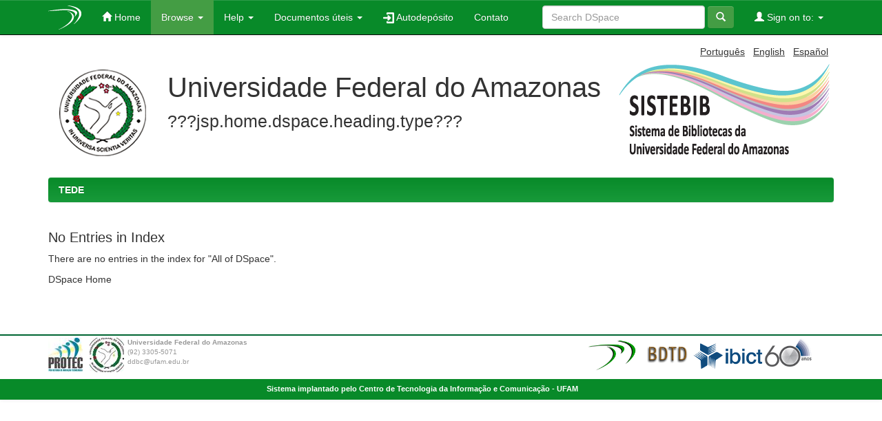

--- FILE ---
content_type: text/html;charset=UTF-8
request_url: https://tede.ufam.edu.br/browse?type=author&sort_by=1&order=ASC&rpp=20&etal=-1&value=Amorim%2C+Thayana+Karoliny+Costa&starts_with=B
body_size: 3446
content:




















<!DOCTYPE html>
<html>
    <head>
        <title>TEDE: No Entries in Index</title>
        <meta http-equiv="Content-Type" content="text/html; charset=UTF-8" />
        <meta name="Generator" content="DSpace 4.2" />
        <meta name="viewport" content="width=device-width, initial-scale=1.0">
        <link rel="shortcut icon" href="/favicon.ico" type="image/x-icon"/>
	    <link rel="stylesheet" href="/static/css/jquery-ui-1.11.0.custom/jquery-ui.css" type="text/css" />
	    <link rel="stylesheet" href="/static/css/bootstrap/bootstrap.min.css" type="text/css" />
	    <link rel="stylesheet" href="/static/css/bootstrap/bootstrap-theme.min.css" type="text/css" />
	    <link rel="stylesheet" href="/static/css/bootstrap/dspace-theme.css" type="text/css" />
	    <link rel="stylesheet" href="/reveal/reveal.css">	


        <link rel="search" type="application/opensearchdescription+xml" href="/open-search/description.xml" title="DSpace"/>

        
	<script type='text/javascript' src="/static/js/jquery/jquery.js"></script>
	<script type='text/javascript' src="/static/js/jquery/jquery-ui-1.10.3.custom.min.js"></script>
   	<script type="text/javascript" src="/static/js/foundation/foundation.js"></script>
   	<script type="text/javascript" src="/static/js/foundation/foundation.reveal.js"></script>
	<script type='text/javascript' src="/static/js/bootstrap/bootstrap.min.js"></script>
	<script type='text/javascript' src="/static/js/holder.js"></script>
	<script type="text/javascript" src="/utils.js"></script>
    <script type="text/javascript" src="/static/js/choice-support.js"> </script>
    

    
    
        <script type="text/javascript">
            var _gaq = _gaq || [];
            _gaq.push(['_setAccount', 'UA-63716805-1']);
            _gaq.push(['_trackPageview']);

            (function() {
                var ga = document.createElement('script'); ga.type = 'text/javascript'; ga.async = true;
                ga.src = ('https:' == document.location.protocol ? 'https://ssl' : 'http://www') + '.google-analytics.com/ga.js';
                var s = document.getElementsByTagName('script')[0]; s.parentNode.insertBefore(ga, s);
            })();
          </script>
	<script type="text/javascript">
	  (function(i,s,o,g,r,a,m){i['GoogleAnalyticsObject']=r;i[r]=i[r]||function(){
	  (i[r].q=i[r].q||[]).push(arguments)},i[r].l=1*new Date();a=s.createElement(o),
	  m=s.getElementsByTagName(o)[0];a.async=1;a.src=g;m.parentNode.insertBefore(a,m)
	  })(window,document,'script','//www.google-analytics.com/analytics.js','ga');

	  ga('create', 'UA-63716805-1', 'auto');
	  ga('send', 'pageview');
	ga(function(tracker) {
                var clientId = tracker.get('clientId');
                console.log(clientId);
            });

	</script>
    
    

<!-- HTML5 shim and Respond.js IE8 support of HTML5 elements and media queries -->
<!--[if lt IE 9]>
  <script src="/static/js/html5shiv.js"></script>
  <script src="/static/js/respond.min.js"></script>
<![endif]-->
    </head>

    
    
    <body class="undernavigation">
<a class="sr-only" href="#content">Skip navigation</a>

<header class="navbar navbar-inverse navbar-fixed-top">    


    
            <div class="container">
                























       <div class="navbar-header">
         <button type="button" class="navbar-toggle" data-toggle="collapse" data-target=".navbar-collapse">
           <span class="icon-bar"></span>
           <span class="icon-bar"></span>
           <span class="icon-bar"></span>
         </button>
         <a class="navbar-brand" href="/"><img src="/image/logo_header.png" /></a>
       </div>
       <nav class="collapse navbar-collapse bs-navbar-collapse" role="navigation">
         <ul class="nav navbar-nav">
           <li class=""><a href="/"><span class="glyphicon glyphicon-home"></span> Home</a></li>
                
           <li class="dropdown active">
             <a href="#" class="dropdown-toggle" data-toggle="dropdown">Browse <b class="caret"></b></a>
             <ul class="dropdown-menu">
               <li><a href="/community-list">Communities<br/>&amp;&nbsp;Collections</a></li>
				<li class="divider"></li>
				<li class="dropdown-header">???jsp.layout.navbar-default.browse-by???</li>
				
				
				
				      			<li><a href="/browse?type=dateissued">Issue Date</a></li>
					
				      			<li><a href="/browse?type=author">Author</a></li>
					
				      			<li><a href="/browse?type=advisor">Advisor </a></li>
					
				      			<li><a href="/browse?type=title">Title</a></li>
					
				      			<li><a href="/browse?type=subject">Subject</a></li>
					
				      			<li><a href="/browse?type=cnpq">CNPq Areas</a></li>
					
				      			<li><a href="/browse?type=department">Department</a></li>
					
				      			<li><a href="/browse?type=program">Program</a></li>
					
				      			<li><a href="/browse?type=type">Document Type</a></li>
					
				      			<li><a href="/browse?type=access">Access Type</a></li>
					
				    
				

            </ul>
          </li>
		    <li class="" class="dropdown">
             <a href="#" class="dropdown-toggle" data-toggle="dropdown">Help <b class="caret"></b></a>
             <ul class="dropdown-menu">
				<li><a href="/static/harvesting.jsp">About Harversting</a></li>
				<li><a href="/static/faq.jsp">FAQ</a></li>
				<li class=""><a href="/static/about-tede.jsp"><span class="glyphicon"></span>???jsp.home.about???</a></li>
           <li class=""><a href="/static/bdtd.jsp"><span class="glyphicon"></span>???jsp.home.about.bdtd???</a></li>
				<li><script type="text/javascript">
<!-- Javascript starts here
document.write('<a href="#" onClick="var popupwin = window.open(\'/help/index.html\',\'dspacepopup\',\'height=600,width=550,resizable,scrollbars\');popupwin.focus();return false;">???jsp.layout.navbar-default.helpstandard???<\/a>');
// -->
</script><noscript><a href="/help/index.html" target="dspacepopup">???jsp.layout.navbar-default.helpstandard???</a></noscript></li>
			</ul>
		    </li>
		    
           <!--<li class=""><a href="/static/about-tede.jsp"><span class="glyphicon"></span> ???jsp.home.about???</a></li>
	   <li class=""><a href="/static/bdtd.jsp"><span class="glyphicon"></span> ???jsp.home.about.bdtd???</a></li>-->
	 
	   <li class="dropdown">
             <a href="#" class="dropdown-toggle" data-toggle="dropdown">Documentos úteis <b class="caret"></b></a>
             <ul class="dropdown-menu">
                <li><a target="_blank" href="https://biblioteca.ufam.edu.br/deposito-de-teses-e-dissertacoes.html">Checklist para depósito de Teses e Dissertações</a></li>
                <li><a target="_blank" href="https://biblioteca.ufam.edu.br/deposito-de-trabalho-de-conclusao-de-curso.html">Checklist para depósito de Trabalhos de Conclusão de Curso - TCC</a></li>
                <li><a target="_blank" href="/cartaencaminhamento.doc">Carta de encaminhamento</a></li>
                <li><a target="_blank" href="/manualbdtdautodep.pdf">Manual BDTD de autodepósito</a></li>
                <li><a target="_blank" href="/termodeembargo.docx">Termo de solicitação de embargo</a></li>
                <li><a target="_blank" href="/TutorialBDTD.pdf">Tutorial BDTD</a></li>
                <!--<li><a target="_blank" href="/doc2.docx">Documento2</a></li>-->
             </ul>
          </li>

	  <li class=""><a href="/password-login"><span class="glyphicon"></span><img src="/image/autodeposit.png"/>&nbsp;Autodepósito</a></li>
          <li class=""><a target="_blank" href="http://biblioteca.ufam.edu.br/contato">Contato</a></li>

 
       </ul>
       <div class="nav navbar-nav navbar-right">
		<ul class="nav navbar-nav navbar-right">
         <li class="dropdown">
         
             <a href="#" class="dropdown-toggle" data-toggle="dropdown"><span class="glyphicon glyphicon-user"></span> Sign on to: <b class="caret"></b></a>
	             
             <ul class="dropdown-menu">
               <li><a href="/mydspace">My DSpace</a></li>
               <li><a href="/subscribe">Receive email<br/>updates</a></li>
               <li><a href="/profile">Edit Profile</a></li>

		
             </ul>
           </li>
          </ul>
          
	
	
		<form method="get" action="/simple-search" class="navbar-form navbar-right" scope="search">
		    <div class="form-group">
	          <input type="text" class="form-control" placeholder="Search&nbsp;DSpace" name="query" id="tequery" size="25"/>
	        </div>
	        <button type="submit" class="btn btn-primary"><span class="glyphicon glyphicon-search"></span></button>
		</form>
	
	</div>
    </nav>

            </div>

</header>

<main id="content" role="main">
<div class="container banner">
	<div class="pull-right">

        <form method="get" name="repost" action="">
          <input type ="hidden" name ="locale"/>
        </form>


        <a class ="langChangeOn"
                  onclick="javascript:document.repost.locale.value='pt_BR';
                  document.repost.submit();">
                  
                 Português</a> &nbsp;



        <a class ="langChangeOn"
                  onclick="javascript:document.repost.locale.value='en';
                  document.repost.submit();">
                  
                 English</a> &nbsp;



        <a class ="langChangeOn"
                  onclick="javascript:document.repost.locale.value='es';
                  document.repost.submit();">
                  
                 Español</a> &nbsp;


</div>

	<div class="row">
		<div class="col-md-10">
			<div>
				<a href="">
	        		<img class="pull-left" src="/image/logo-instituicao.png">
				</a>
			</div>
        	<div class="repo-description">
				<h1>Universidade Federal do Amazonas</h1>
	        	<p style="font-size: 25px">???jsp.home.dspace.heading.type??? </p>

        	</div>
        </div>
        <div class="col-md-2">
        	<img class="pull-right" src="/image/logo-tede.png">
       	</div>
	</div>
</div>	


	
		<div class="container">
		     		



  

<ol class="breadcrumb btn-success">

  <li><a href="/">TEDE</a></li>

</ol>

		</div>        
	
  
<div class="container">
		



















    <h1>No Entries in Index</h1>

<p>
    
   		There are no entries in the index for "All of DSpace".
   
 </p>
   
    <p><a href="/">DSpace Home</a></p>

    
    
















</div>
</main>

<footer class="navbar navbar-inverse navbar-bottom">

	<div id="tede-footer" class="container text-muted" style="padding-left: 0px;">
		
		<div class="text-center col-md-12">
       		<div class="footer-logo pull-left">
			
		       		<a href="http://protec.ufam.edu.br/" target="_blank">
                                <img class="pull-left " style="padding-right:10px;" src="/image/protec.jpg"></a>
				<a target="http://ufam.edu.br/" href="http://ufam.edu.br/">
				<img class="pull-left" src="/image/logo-instituicao-rodape.png"></a>
	       		<div class="pull-left" style="padding-left: 5px;">
		       		<div class="footer-institution-data" style="font-weight: bold;">
		       			Universidade Federal do Amazonas
		       		</div>
		       		<div class="footer-institution-data">
		       			(92) 3305-5071
		       		</div>
		       		<div class="footer-institution-data">
		       			ddbc@ufam.edu.br
		       		</div>
	       		</div>
			
       		</div>
       		
       		<div class="footer-logo pull-right">
			
	       		<a href="http://bdtd.ibict.br/" target="_blank">
				<img class="pull-left " src="/image/logo-bdtd-rodape.png"></a>
				<a href="http://www.ibict.br/" class="default-padding-left" target="_blank">
					<img class="footer-logo pull-left" src="/image/ibict-60.png"></a>
			
       		</div>
			
		</div>
		
	</div>
	<div class="footer-CPD">
		Sistema implantado pelo Centro de Tecnologia da Informação e Comunicação - UFAM
	</div>

</footer>
</body>
</html>

